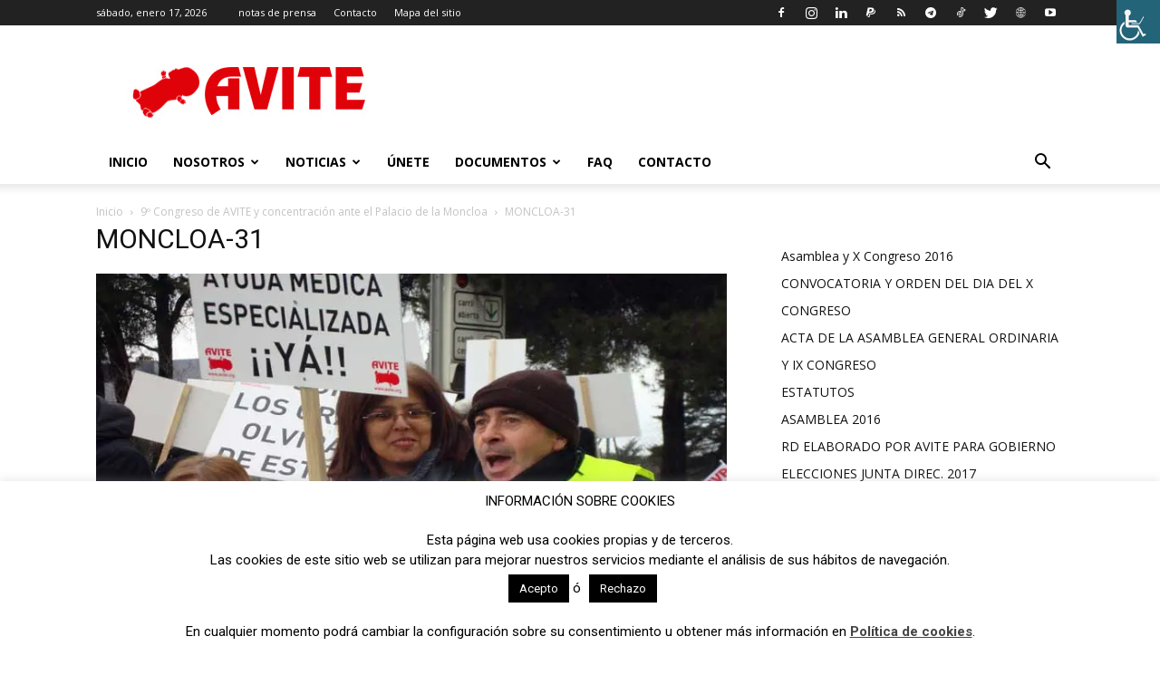

--- FILE ---
content_type: text/html; charset=utf-8
request_url: https://www.google.com/recaptcha/api2/anchor?ar=1&k=6LchMZgUAAAAAPvbUX2RNgoEy2UV5hkCxPhPLg_I&co=aHR0cHM6Ly93d3cuYXZpdGUub3JnOjQ0Mw..&hl=en&v=PoyoqOPhxBO7pBk68S4YbpHZ&size=invisible&anchor-ms=20000&execute-ms=30000&cb=ctant07scgmz
body_size: 48466
content:
<!DOCTYPE HTML><html dir="ltr" lang="en"><head><meta http-equiv="Content-Type" content="text/html; charset=UTF-8">
<meta http-equiv="X-UA-Compatible" content="IE=edge">
<title>reCAPTCHA</title>
<style type="text/css">
/* cyrillic-ext */
@font-face {
  font-family: 'Roboto';
  font-style: normal;
  font-weight: 400;
  font-stretch: 100%;
  src: url(//fonts.gstatic.com/s/roboto/v48/KFO7CnqEu92Fr1ME7kSn66aGLdTylUAMa3GUBHMdazTgWw.woff2) format('woff2');
  unicode-range: U+0460-052F, U+1C80-1C8A, U+20B4, U+2DE0-2DFF, U+A640-A69F, U+FE2E-FE2F;
}
/* cyrillic */
@font-face {
  font-family: 'Roboto';
  font-style: normal;
  font-weight: 400;
  font-stretch: 100%;
  src: url(//fonts.gstatic.com/s/roboto/v48/KFO7CnqEu92Fr1ME7kSn66aGLdTylUAMa3iUBHMdazTgWw.woff2) format('woff2');
  unicode-range: U+0301, U+0400-045F, U+0490-0491, U+04B0-04B1, U+2116;
}
/* greek-ext */
@font-face {
  font-family: 'Roboto';
  font-style: normal;
  font-weight: 400;
  font-stretch: 100%;
  src: url(//fonts.gstatic.com/s/roboto/v48/KFO7CnqEu92Fr1ME7kSn66aGLdTylUAMa3CUBHMdazTgWw.woff2) format('woff2');
  unicode-range: U+1F00-1FFF;
}
/* greek */
@font-face {
  font-family: 'Roboto';
  font-style: normal;
  font-weight: 400;
  font-stretch: 100%;
  src: url(//fonts.gstatic.com/s/roboto/v48/KFO7CnqEu92Fr1ME7kSn66aGLdTylUAMa3-UBHMdazTgWw.woff2) format('woff2');
  unicode-range: U+0370-0377, U+037A-037F, U+0384-038A, U+038C, U+038E-03A1, U+03A3-03FF;
}
/* math */
@font-face {
  font-family: 'Roboto';
  font-style: normal;
  font-weight: 400;
  font-stretch: 100%;
  src: url(//fonts.gstatic.com/s/roboto/v48/KFO7CnqEu92Fr1ME7kSn66aGLdTylUAMawCUBHMdazTgWw.woff2) format('woff2');
  unicode-range: U+0302-0303, U+0305, U+0307-0308, U+0310, U+0312, U+0315, U+031A, U+0326-0327, U+032C, U+032F-0330, U+0332-0333, U+0338, U+033A, U+0346, U+034D, U+0391-03A1, U+03A3-03A9, U+03B1-03C9, U+03D1, U+03D5-03D6, U+03F0-03F1, U+03F4-03F5, U+2016-2017, U+2034-2038, U+203C, U+2040, U+2043, U+2047, U+2050, U+2057, U+205F, U+2070-2071, U+2074-208E, U+2090-209C, U+20D0-20DC, U+20E1, U+20E5-20EF, U+2100-2112, U+2114-2115, U+2117-2121, U+2123-214F, U+2190, U+2192, U+2194-21AE, U+21B0-21E5, U+21F1-21F2, U+21F4-2211, U+2213-2214, U+2216-22FF, U+2308-230B, U+2310, U+2319, U+231C-2321, U+2336-237A, U+237C, U+2395, U+239B-23B7, U+23D0, U+23DC-23E1, U+2474-2475, U+25AF, U+25B3, U+25B7, U+25BD, U+25C1, U+25CA, U+25CC, U+25FB, U+266D-266F, U+27C0-27FF, U+2900-2AFF, U+2B0E-2B11, U+2B30-2B4C, U+2BFE, U+3030, U+FF5B, U+FF5D, U+1D400-1D7FF, U+1EE00-1EEFF;
}
/* symbols */
@font-face {
  font-family: 'Roboto';
  font-style: normal;
  font-weight: 400;
  font-stretch: 100%;
  src: url(//fonts.gstatic.com/s/roboto/v48/KFO7CnqEu92Fr1ME7kSn66aGLdTylUAMaxKUBHMdazTgWw.woff2) format('woff2');
  unicode-range: U+0001-000C, U+000E-001F, U+007F-009F, U+20DD-20E0, U+20E2-20E4, U+2150-218F, U+2190, U+2192, U+2194-2199, U+21AF, U+21E6-21F0, U+21F3, U+2218-2219, U+2299, U+22C4-22C6, U+2300-243F, U+2440-244A, U+2460-24FF, U+25A0-27BF, U+2800-28FF, U+2921-2922, U+2981, U+29BF, U+29EB, U+2B00-2BFF, U+4DC0-4DFF, U+FFF9-FFFB, U+10140-1018E, U+10190-1019C, U+101A0, U+101D0-101FD, U+102E0-102FB, U+10E60-10E7E, U+1D2C0-1D2D3, U+1D2E0-1D37F, U+1F000-1F0FF, U+1F100-1F1AD, U+1F1E6-1F1FF, U+1F30D-1F30F, U+1F315, U+1F31C, U+1F31E, U+1F320-1F32C, U+1F336, U+1F378, U+1F37D, U+1F382, U+1F393-1F39F, U+1F3A7-1F3A8, U+1F3AC-1F3AF, U+1F3C2, U+1F3C4-1F3C6, U+1F3CA-1F3CE, U+1F3D4-1F3E0, U+1F3ED, U+1F3F1-1F3F3, U+1F3F5-1F3F7, U+1F408, U+1F415, U+1F41F, U+1F426, U+1F43F, U+1F441-1F442, U+1F444, U+1F446-1F449, U+1F44C-1F44E, U+1F453, U+1F46A, U+1F47D, U+1F4A3, U+1F4B0, U+1F4B3, U+1F4B9, U+1F4BB, U+1F4BF, U+1F4C8-1F4CB, U+1F4D6, U+1F4DA, U+1F4DF, U+1F4E3-1F4E6, U+1F4EA-1F4ED, U+1F4F7, U+1F4F9-1F4FB, U+1F4FD-1F4FE, U+1F503, U+1F507-1F50B, U+1F50D, U+1F512-1F513, U+1F53E-1F54A, U+1F54F-1F5FA, U+1F610, U+1F650-1F67F, U+1F687, U+1F68D, U+1F691, U+1F694, U+1F698, U+1F6AD, U+1F6B2, U+1F6B9-1F6BA, U+1F6BC, U+1F6C6-1F6CF, U+1F6D3-1F6D7, U+1F6E0-1F6EA, U+1F6F0-1F6F3, U+1F6F7-1F6FC, U+1F700-1F7FF, U+1F800-1F80B, U+1F810-1F847, U+1F850-1F859, U+1F860-1F887, U+1F890-1F8AD, U+1F8B0-1F8BB, U+1F8C0-1F8C1, U+1F900-1F90B, U+1F93B, U+1F946, U+1F984, U+1F996, U+1F9E9, U+1FA00-1FA6F, U+1FA70-1FA7C, U+1FA80-1FA89, U+1FA8F-1FAC6, U+1FACE-1FADC, U+1FADF-1FAE9, U+1FAF0-1FAF8, U+1FB00-1FBFF;
}
/* vietnamese */
@font-face {
  font-family: 'Roboto';
  font-style: normal;
  font-weight: 400;
  font-stretch: 100%;
  src: url(//fonts.gstatic.com/s/roboto/v48/KFO7CnqEu92Fr1ME7kSn66aGLdTylUAMa3OUBHMdazTgWw.woff2) format('woff2');
  unicode-range: U+0102-0103, U+0110-0111, U+0128-0129, U+0168-0169, U+01A0-01A1, U+01AF-01B0, U+0300-0301, U+0303-0304, U+0308-0309, U+0323, U+0329, U+1EA0-1EF9, U+20AB;
}
/* latin-ext */
@font-face {
  font-family: 'Roboto';
  font-style: normal;
  font-weight: 400;
  font-stretch: 100%;
  src: url(//fonts.gstatic.com/s/roboto/v48/KFO7CnqEu92Fr1ME7kSn66aGLdTylUAMa3KUBHMdazTgWw.woff2) format('woff2');
  unicode-range: U+0100-02BA, U+02BD-02C5, U+02C7-02CC, U+02CE-02D7, U+02DD-02FF, U+0304, U+0308, U+0329, U+1D00-1DBF, U+1E00-1E9F, U+1EF2-1EFF, U+2020, U+20A0-20AB, U+20AD-20C0, U+2113, U+2C60-2C7F, U+A720-A7FF;
}
/* latin */
@font-face {
  font-family: 'Roboto';
  font-style: normal;
  font-weight: 400;
  font-stretch: 100%;
  src: url(//fonts.gstatic.com/s/roboto/v48/KFO7CnqEu92Fr1ME7kSn66aGLdTylUAMa3yUBHMdazQ.woff2) format('woff2');
  unicode-range: U+0000-00FF, U+0131, U+0152-0153, U+02BB-02BC, U+02C6, U+02DA, U+02DC, U+0304, U+0308, U+0329, U+2000-206F, U+20AC, U+2122, U+2191, U+2193, U+2212, U+2215, U+FEFF, U+FFFD;
}
/* cyrillic-ext */
@font-face {
  font-family: 'Roboto';
  font-style: normal;
  font-weight: 500;
  font-stretch: 100%;
  src: url(//fonts.gstatic.com/s/roboto/v48/KFO7CnqEu92Fr1ME7kSn66aGLdTylUAMa3GUBHMdazTgWw.woff2) format('woff2');
  unicode-range: U+0460-052F, U+1C80-1C8A, U+20B4, U+2DE0-2DFF, U+A640-A69F, U+FE2E-FE2F;
}
/* cyrillic */
@font-face {
  font-family: 'Roboto';
  font-style: normal;
  font-weight: 500;
  font-stretch: 100%;
  src: url(//fonts.gstatic.com/s/roboto/v48/KFO7CnqEu92Fr1ME7kSn66aGLdTylUAMa3iUBHMdazTgWw.woff2) format('woff2');
  unicode-range: U+0301, U+0400-045F, U+0490-0491, U+04B0-04B1, U+2116;
}
/* greek-ext */
@font-face {
  font-family: 'Roboto';
  font-style: normal;
  font-weight: 500;
  font-stretch: 100%;
  src: url(//fonts.gstatic.com/s/roboto/v48/KFO7CnqEu92Fr1ME7kSn66aGLdTylUAMa3CUBHMdazTgWw.woff2) format('woff2');
  unicode-range: U+1F00-1FFF;
}
/* greek */
@font-face {
  font-family: 'Roboto';
  font-style: normal;
  font-weight: 500;
  font-stretch: 100%;
  src: url(//fonts.gstatic.com/s/roboto/v48/KFO7CnqEu92Fr1ME7kSn66aGLdTylUAMa3-UBHMdazTgWw.woff2) format('woff2');
  unicode-range: U+0370-0377, U+037A-037F, U+0384-038A, U+038C, U+038E-03A1, U+03A3-03FF;
}
/* math */
@font-face {
  font-family: 'Roboto';
  font-style: normal;
  font-weight: 500;
  font-stretch: 100%;
  src: url(//fonts.gstatic.com/s/roboto/v48/KFO7CnqEu92Fr1ME7kSn66aGLdTylUAMawCUBHMdazTgWw.woff2) format('woff2');
  unicode-range: U+0302-0303, U+0305, U+0307-0308, U+0310, U+0312, U+0315, U+031A, U+0326-0327, U+032C, U+032F-0330, U+0332-0333, U+0338, U+033A, U+0346, U+034D, U+0391-03A1, U+03A3-03A9, U+03B1-03C9, U+03D1, U+03D5-03D6, U+03F0-03F1, U+03F4-03F5, U+2016-2017, U+2034-2038, U+203C, U+2040, U+2043, U+2047, U+2050, U+2057, U+205F, U+2070-2071, U+2074-208E, U+2090-209C, U+20D0-20DC, U+20E1, U+20E5-20EF, U+2100-2112, U+2114-2115, U+2117-2121, U+2123-214F, U+2190, U+2192, U+2194-21AE, U+21B0-21E5, U+21F1-21F2, U+21F4-2211, U+2213-2214, U+2216-22FF, U+2308-230B, U+2310, U+2319, U+231C-2321, U+2336-237A, U+237C, U+2395, U+239B-23B7, U+23D0, U+23DC-23E1, U+2474-2475, U+25AF, U+25B3, U+25B7, U+25BD, U+25C1, U+25CA, U+25CC, U+25FB, U+266D-266F, U+27C0-27FF, U+2900-2AFF, U+2B0E-2B11, U+2B30-2B4C, U+2BFE, U+3030, U+FF5B, U+FF5D, U+1D400-1D7FF, U+1EE00-1EEFF;
}
/* symbols */
@font-face {
  font-family: 'Roboto';
  font-style: normal;
  font-weight: 500;
  font-stretch: 100%;
  src: url(//fonts.gstatic.com/s/roboto/v48/KFO7CnqEu92Fr1ME7kSn66aGLdTylUAMaxKUBHMdazTgWw.woff2) format('woff2');
  unicode-range: U+0001-000C, U+000E-001F, U+007F-009F, U+20DD-20E0, U+20E2-20E4, U+2150-218F, U+2190, U+2192, U+2194-2199, U+21AF, U+21E6-21F0, U+21F3, U+2218-2219, U+2299, U+22C4-22C6, U+2300-243F, U+2440-244A, U+2460-24FF, U+25A0-27BF, U+2800-28FF, U+2921-2922, U+2981, U+29BF, U+29EB, U+2B00-2BFF, U+4DC0-4DFF, U+FFF9-FFFB, U+10140-1018E, U+10190-1019C, U+101A0, U+101D0-101FD, U+102E0-102FB, U+10E60-10E7E, U+1D2C0-1D2D3, U+1D2E0-1D37F, U+1F000-1F0FF, U+1F100-1F1AD, U+1F1E6-1F1FF, U+1F30D-1F30F, U+1F315, U+1F31C, U+1F31E, U+1F320-1F32C, U+1F336, U+1F378, U+1F37D, U+1F382, U+1F393-1F39F, U+1F3A7-1F3A8, U+1F3AC-1F3AF, U+1F3C2, U+1F3C4-1F3C6, U+1F3CA-1F3CE, U+1F3D4-1F3E0, U+1F3ED, U+1F3F1-1F3F3, U+1F3F5-1F3F7, U+1F408, U+1F415, U+1F41F, U+1F426, U+1F43F, U+1F441-1F442, U+1F444, U+1F446-1F449, U+1F44C-1F44E, U+1F453, U+1F46A, U+1F47D, U+1F4A3, U+1F4B0, U+1F4B3, U+1F4B9, U+1F4BB, U+1F4BF, U+1F4C8-1F4CB, U+1F4D6, U+1F4DA, U+1F4DF, U+1F4E3-1F4E6, U+1F4EA-1F4ED, U+1F4F7, U+1F4F9-1F4FB, U+1F4FD-1F4FE, U+1F503, U+1F507-1F50B, U+1F50D, U+1F512-1F513, U+1F53E-1F54A, U+1F54F-1F5FA, U+1F610, U+1F650-1F67F, U+1F687, U+1F68D, U+1F691, U+1F694, U+1F698, U+1F6AD, U+1F6B2, U+1F6B9-1F6BA, U+1F6BC, U+1F6C6-1F6CF, U+1F6D3-1F6D7, U+1F6E0-1F6EA, U+1F6F0-1F6F3, U+1F6F7-1F6FC, U+1F700-1F7FF, U+1F800-1F80B, U+1F810-1F847, U+1F850-1F859, U+1F860-1F887, U+1F890-1F8AD, U+1F8B0-1F8BB, U+1F8C0-1F8C1, U+1F900-1F90B, U+1F93B, U+1F946, U+1F984, U+1F996, U+1F9E9, U+1FA00-1FA6F, U+1FA70-1FA7C, U+1FA80-1FA89, U+1FA8F-1FAC6, U+1FACE-1FADC, U+1FADF-1FAE9, U+1FAF0-1FAF8, U+1FB00-1FBFF;
}
/* vietnamese */
@font-face {
  font-family: 'Roboto';
  font-style: normal;
  font-weight: 500;
  font-stretch: 100%;
  src: url(//fonts.gstatic.com/s/roboto/v48/KFO7CnqEu92Fr1ME7kSn66aGLdTylUAMa3OUBHMdazTgWw.woff2) format('woff2');
  unicode-range: U+0102-0103, U+0110-0111, U+0128-0129, U+0168-0169, U+01A0-01A1, U+01AF-01B0, U+0300-0301, U+0303-0304, U+0308-0309, U+0323, U+0329, U+1EA0-1EF9, U+20AB;
}
/* latin-ext */
@font-face {
  font-family: 'Roboto';
  font-style: normal;
  font-weight: 500;
  font-stretch: 100%;
  src: url(//fonts.gstatic.com/s/roboto/v48/KFO7CnqEu92Fr1ME7kSn66aGLdTylUAMa3KUBHMdazTgWw.woff2) format('woff2');
  unicode-range: U+0100-02BA, U+02BD-02C5, U+02C7-02CC, U+02CE-02D7, U+02DD-02FF, U+0304, U+0308, U+0329, U+1D00-1DBF, U+1E00-1E9F, U+1EF2-1EFF, U+2020, U+20A0-20AB, U+20AD-20C0, U+2113, U+2C60-2C7F, U+A720-A7FF;
}
/* latin */
@font-face {
  font-family: 'Roboto';
  font-style: normal;
  font-weight: 500;
  font-stretch: 100%;
  src: url(//fonts.gstatic.com/s/roboto/v48/KFO7CnqEu92Fr1ME7kSn66aGLdTylUAMa3yUBHMdazQ.woff2) format('woff2');
  unicode-range: U+0000-00FF, U+0131, U+0152-0153, U+02BB-02BC, U+02C6, U+02DA, U+02DC, U+0304, U+0308, U+0329, U+2000-206F, U+20AC, U+2122, U+2191, U+2193, U+2212, U+2215, U+FEFF, U+FFFD;
}
/* cyrillic-ext */
@font-face {
  font-family: 'Roboto';
  font-style: normal;
  font-weight: 900;
  font-stretch: 100%;
  src: url(//fonts.gstatic.com/s/roboto/v48/KFO7CnqEu92Fr1ME7kSn66aGLdTylUAMa3GUBHMdazTgWw.woff2) format('woff2');
  unicode-range: U+0460-052F, U+1C80-1C8A, U+20B4, U+2DE0-2DFF, U+A640-A69F, U+FE2E-FE2F;
}
/* cyrillic */
@font-face {
  font-family: 'Roboto';
  font-style: normal;
  font-weight: 900;
  font-stretch: 100%;
  src: url(//fonts.gstatic.com/s/roboto/v48/KFO7CnqEu92Fr1ME7kSn66aGLdTylUAMa3iUBHMdazTgWw.woff2) format('woff2');
  unicode-range: U+0301, U+0400-045F, U+0490-0491, U+04B0-04B1, U+2116;
}
/* greek-ext */
@font-face {
  font-family: 'Roboto';
  font-style: normal;
  font-weight: 900;
  font-stretch: 100%;
  src: url(//fonts.gstatic.com/s/roboto/v48/KFO7CnqEu92Fr1ME7kSn66aGLdTylUAMa3CUBHMdazTgWw.woff2) format('woff2');
  unicode-range: U+1F00-1FFF;
}
/* greek */
@font-face {
  font-family: 'Roboto';
  font-style: normal;
  font-weight: 900;
  font-stretch: 100%;
  src: url(//fonts.gstatic.com/s/roboto/v48/KFO7CnqEu92Fr1ME7kSn66aGLdTylUAMa3-UBHMdazTgWw.woff2) format('woff2');
  unicode-range: U+0370-0377, U+037A-037F, U+0384-038A, U+038C, U+038E-03A1, U+03A3-03FF;
}
/* math */
@font-face {
  font-family: 'Roboto';
  font-style: normal;
  font-weight: 900;
  font-stretch: 100%;
  src: url(//fonts.gstatic.com/s/roboto/v48/KFO7CnqEu92Fr1ME7kSn66aGLdTylUAMawCUBHMdazTgWw.woff2) format('woff2');
  unicode-range: U+0302-0303, U+0305, U+0307-0308, U+0310, U+0312, U+0315, U+031A, U+0326-0327, U+032C, U+032F-0330, U+0332-0333, U+0338, U+033A, U+0346, U+034D, U+0391-03A1, U+03A3-03A9, U+03B1-03C9, U+03D1, U+03D5-03D6, U+03F0-03F1, U+03F4-03F5, U+2016-2017, U+2034-2038, U+203C, U+2040, U+2043, U+2047, U+2050, U+2057, U+205F, U+2070-2071, U+2074-208E, U+2090-209C, U+20D0-20DC, U+20E1, U+20E5-20EF, U+2100-2112, U+2114-2115, U+2117-2121, U+2123-214F, U+2190, U+2192, U+2194-21AE, U+21B0-21E5, U+21F1-21F2, U+21F4-2211, U+2213-2214, U+2216-22FF, U+2308-230B, U+2310, U+2319, U+231C-2321, U+2336-237A, U+237C, U+2395, U+239B-23B7, U+23D0, U+23DC-23E1, U+2474-2475, U+25AF, U+25B3, U+25B7, U+25BD, U+25C1, U+25CA, U+25CC, U+25FB, U+266D-266F, U+27C0-27FF, U+2900-2AFF, U+2B0E-2B11, U+2B30-2B4C, U+2BFE, U+3030, U+FF5B, U+FF5D, U+1D400-1D7FF, U+1EE00-1EEFF;
}
/* symbols */
@font-face {
  font-family: 'Roboto';
  font-style: normal;
  font-weight: 900;
  font-stretch: 100%;
  src: url(//fonts.gstatic.com/s/roboto/v48/KFO7CnqEu92Fr1ME7kSn66aGLdTylUAMaxKUBHMdazTgWw.woff2) format('woff2');
  unicode-range: U+0001-000C, U+000E-001F, U+007F-009F, U+20DD-20E0, U+20E2-20E4, U+2150-218F, U+2190, U+2192, U+2194-2199, U+21AF, U+21E6-21F0, U+21F3, U+2218-2219, U+2299, U+22C4-22C6, U+2300-243F, U+2440-244A, U+2460-24FF, U+25A0-27BF, U+2800-28FF, U+2921-2922, U+2981, U+29BF, U+29EB, U+2B00-2BFF, U+4DC0-4DFF, U+FFF9-FFFB, U+10140-1018E, U+10190-1019C, U+101A0, U+101D0-101FD, U+102E0-102FB, U+10E60-10E7E, U+1D2C0-1D2D3, U+1D2E0-1D37F, U+1F000-1F0FF, U+1F100-1F1AD, U+1F1E6-1F1FF, U+1F30D-1F30F, U+1F315, U+1F31C, U+1F31E, U+1F320-1F32C, U+1F336, U+1F378, U+1F37D, U+1F382, U+1F393-1F39F, U+1F3A7-1F3A8, U+1F3AC-1F3AF, U+1F3C2, U+1F3C4-1F3C6, U+1F3CA-1F3CE, U+1F3D4-1F3E0, U+1F3ED, U+1F3F1-1F3F3, U+1F3F5-1F3F7, U+1F408, U+1F415, U+1F41F, U+1F426, U+1F43F, U+1F441-1F442, U+1F444, U+1F446-1F449, U+1F44C-1F44E, U+1F453, U+1F46A, U+1F47D, U+1F4A3, U+1F4B0, U+1F4B3, U+1F4B9, U+1F4BB, U+1F4BF, U+1F4C8-1F4CB, U+1F4D6, U+1F4DA, U+1F4DF, U+1F4E3-1F4E6, U+1F4EA-1F4ED, U+1F4F7, U+1F4F9-1F4FB, U+1F4FD-1F4FE, U+1F503, U+1F507-1F50B, U+1F50D, U+1F512-1F513, U+1F53E-1F54A, U+1F54F-1F5FA, U+1F610, U+1F650-1F67F, U+1F687, U+1F68D, U+1F691, U+1F694, U+1F698, U+1F6AD, U+1F6B2, U+1F6B9-1F6BA, U+1F6BC, U+1F6C6-1F6CF, U+1F6D3-1F6D7, U+1F6E0-1F6EA, U+1F6F0-1F6F3, U+1F6F7-1F6FC, U+1F700-1F7FF, U+1F800-1F80B, U+1F810-1F847, U+1F850-1F859, U+1F860-1F887, U+1F890-1F8AD, U+1F8B0-1F8BB, U+1F8C0-1F8C1, U+1F900-1F90B, U+1F93B, U+1F946, U+1F984, U+1F996, U+1F9E9, U+1FA00-1FA6F, U+1FA70-1FA7C, U+1FA80-1FA89, U+1FA8F-1FAC6, U+1FACE-1FADC, U+1FADF-1FAE9, U+1FAF0-1FAF8, U+1FB00-1FBFF;
}
/* vietnamese */
@font-face {
  font-family: 'Roboto';
  font-style: normal;
  font-weight: 900;
  font-stretch: 100%;
  src: url(//fonts.gstatic.com/s/roboto/v48/KFO7CnqEu92Fr1ME7kSn66aGLdTylUAMa3OUBHMdazTgWw.woff2) format('woff2');
  unicode-range: U+0102-0103, U+0110-0111, U+0128-0129, U+0168-0169, U+01A0-01A1, U+01AF-01B0, U+0300-0301, U+0303-0304, U+0308-0309, U+0323, U+0329, U+1EA0-1EF9, U+20AB;
}
/* latin-ext */
@font-face {
  font-family: 'Roboto';
  font-style: normal;
  font-weight: 900;
  font-stretch: 100%;
  src: url(//fonts.gstatic.com/s/roboto/v48/KFO7CnqEu92Fr1ME7kSn66aGLdTylUAMa3KUBHMdazTgWw.woff2) format('woff2');
  unicode-range: U+0100-02BA, U+02BD-02C5, U+02C7-02CC, U+02CE-02D7, U+02DD-02FF, U+0304, U+0308, U+0329, U+1D00-1DBF, U+1E00-1E9F, U+1EF2-1EFF, U+2020, U+20A0-20AB, U+20AD-20C0, U+2113, U+2C60-2C7F, U+A720-A7FF;
}
/* latin */
@font-face {
  font-family: 'Roboto';
  font-style: normal;
  font-weight: 900;
  font-stretch: 100%;
  src: url(//fonts.gstatic.com/s/roboto/v48/KFO7CnqEu92Fr1ME7kSn66aGLdTylUAMa3yUBHMdazQ.woff2) format('woff2');
  unicode-range: U+0000-00FF, U+0131, U+0152-0153, U+02BB-02BC, U+02C6, U+02DA, U+02DC, U+0304, U+0308, U+0329, U+2000-206F, U+20AC, U+2122, U+2191, U+2193, U+2212, U+2215, U+FEFF, U+FFFD;
}

</style>
<link rel="stylesheet" type="text/css" href="https://www.gstatic.com/recaptcha/releases/PoyoqOPhxBO7pBk68S4YbpHZ/styles__ltr.css">
<script nonce="ERmus50KB0TyGXuEUlIHRg" type="text/javascript">window['__recaptcha_api'] = 'https://www.google.com/recaptcha/api2/';</script>
<script type="text/javascript" src="https://www.gstatic.com/recaptcha/releases/PoyoqOPhxBO7pBk68S4YbpHZ/recaptcha__en.js" nonce="ERmus50KB0TyGXuEUlIHRg">
      
    </script></head>
<body><div id="rc-anchor-alert" class="rc-anchor-alert"></div>
<input type="hidden" id="recaptcha-token" value="[base64]">
<script type="text/javascript" nonce="ERmus50KB0TyGXuEUlIHRg">
      recaptcha.anchor.Main.init("[\x22ainput\x22,[\x22bgdata\x22,\x22\x22,\[base64]/[base64]/[base64]/KE4oMTI0LHYsdi5HKSxMWihsLHYpKTpOKDEyNCx2LGwpLFYpLHYpLFQpKSxGKDE3MSx2KX0scjc9ZnVuY3Rpb24obCl7cmV0dXJuIGx9LEM9ZnVuY3Rpb24obCxWLHYpe04odixsLFYpLFZbYWtdPTI3OTZ9LG49ZnVuY3Rpb24obCxWKXtWLlg9KChWLlg/[base64]/[base64]/[base64]/[base64]/[base64]/[base64]/[base64]/[base64]/[base64]/[base64]/[base64]\\u003d\x22,\[base64]\\u003d\x22,\x22w7svw4BVDcOuGirDu1HDhMOmw7klw50Vw68Sw4ofSwZFA8K8IsKbwpUKIF7DpxTDo8OVQ3c1EsK+F1xmw4sRw6vDicOqw77CucK0BMKDZMOKX33DrcK2J8KWw6LCncOSD8OPwqXCl2vDk2/DrSDDkCo5AcKiB8O1dAfDgcKLKGYbw4zCnz7Cjmk1wq/DvMKcw4Iwwq3CuMOBA8KKNMKWKMOGwrMVAT7CqX1HYg7CnMOGahESL8KDwosxwqMlQcOfw4pXw71swpJTVcOfK8K8w7NbRTZuw6h9woHCucOVS8OjZT7CnsOUw5ddw4XDjcKPVcOtw5PDq8Odwo4+w77CocO/BEXDm1YzwqPDusO9Z2JaScOYC2jDi8Kewqhxw4HDjMOTwp0WwqTDtElSw7Fgwoc/[base64]/w5gCEsOFw5d4wr3CjHdKwpHDqlU4OcOUbsOdd8OaWlfCkX/DpytTwr/DuR/Ctl8yFWjDq8K2OcO6YS/DrEBqKcKVwptGMgnCkBZLw5p9w6DCncO5wqx5XWzCvSXCvSgBw63Dkj0Ywq/[base64]/Dv8KiwphqwpsDwrjCoh3Cq8ORVsKYwrloexoWFsO8wo8jw5jCpMO1wrZ0AsK/[base64]/w44mAgrDusOJwpvCkMOXNcOkXMOXR8Ouw6bDpmLDjgLDtMOxDMKIGTjCsm17NsO+wqgVJsOSwpMvE8Osw4J7wqVXL8OuwrXDpcKtfwEBw4LDl8KZAz/DsUrCpcOTPAPDqBlkAE5Uw4nCnW3DriXCpx83V3nDmRvCsnlgeBk8w6zDhMO0RUzDiBpzLj5ETcOOwpXCsEp7w5UDw6Qsw4AmwprCjsKaAhTDocKpwqMCw4zDhGUyw5FpS0wERWPCpWnCt0Bnw60LcMOrLiAGw4DCt8OxwqPDrDsxXcOvw5xqUXQfwpDCjMKGwp/DssOow77Cp8OUw7PDlcOCWEd+wrfCtTcnKQvDlMORNsOVw6/DocKtw45gw7LCjsKKwqPCn8KRCE/CgilbwozCslLCo2jDsMOew5Q4acKJf8KzJEzCqg5Pw4jCvsO6wqF6w5PDpcKmwqjDhmcoB8OlwpDCssK0w7NPVcOWbUXCr8OKEz/DvcK4WsKQYnRgcXxGwowWY0YBZMOpQsKdwqXCnsKpw7VWVsK/RMOjNixRd8KEwpbCpwbDtHnCsyrCpXxiRcKCcMOOwoVfw64mwrM3OSnChsO9fAjDhMKhf8Kuw5xUw6ljH8Krw7LCvsOJwqzDuQ/Dk8K/w4/Cv8KyQmLCtnFrUcOOwpTDgcKMwp9wASc5Pi/CsCZ/wpbClkIkw5vCu8Ouw6PCnMOFwq3Dh3nDgcOCw6LDuW/CtQPCrMOSKR91w79jS3PCqcOhw4nCklrDhEDDssOkPwlIwqgnw593bB4ObC8JLjdZLsO3EsO2C8K+wpHCoi/CncKIw7xfYgZFJVvCsikjw7vDscOLw4PCtntfw5fDtSJSw4/CnkRSw5s8ZsKuw7VoIsKaw7ktTQZKw5jDpkxeB2UNWcKKw6ZuUQswHsOCVjrDs8O3DHPCj8KhBsOdCFbDmsKow4F9RsOEw4x3w5nDpXpdwr3CnDzDuRzCm8KKw6jDlyB+JMKBw4YgXzPCscKcMTcTw60YLcORbxZGdMOWwqhHeMKFw6zDrl/Ci8KgwqoXw49TC8Olw6QjWVg+cD9Rw6YtVTHDvkYDw67DuMKBfnIPR8KXP8KMPyR3wo7CjXx1bhdHIsKnwpzDmisHwoBTw5FjN2rDhnrCosKxCMKMwqLDhMOhwqHDk8OtJj/Cn8KTdRjCqMODwo9ywqbDvsKzwrh+ZMOQwq9lwp8RwqvDi1Epw4hoaMOSwqogFMO6w5PCjcO1w4kxwovDtsOHcsKLw61uwo/Cgy0dE8OTw6Ymw4PCg1/CtUvDgBs4wq9ZR2bCtF/Djz48wpfDrMOvNSFSw75gKG/CpMODw6/CsSTDiyjDjyLCtsOGwoFBw5IDw5XCllrCn8KOZsKhw5c4dlNlw4UtwpJ7fXNfTMKsw4p4wqLDjBIVwrXCjVvCtgzCiX5jwqbChMK0w5vCuSUEwqZaw7VhEsOLwovCncO8wrHCm8KaXmgqwpjDrcKXXTnDqMOhw6cww4zDjcKyw7RlRmLDl8KJEC/CqMKiwqFSTzppw7NwBsOxw7DCl8OyMQc6wowBaMOawox9AXhTw7Z4NFLDkMKgIS3DtHUnN8OOw6nCs8Olw7XCu8OKw4F+w7/[base64]/w5bDvAQOw5Uwwr0Kw6PCiRAnNMOJwpHDjVcYw4TCglvCi8KKF3TChMOaNkIhWFcJJ8KAwrrDq13Ch8ODw7vDh1XDu8OGYSvDoi5CwpVgw7ZwwqfCkMKPwqYnG8KFGSrCkivCvBXCmAHDgW0ew6nDrMKiBgE7w6sXQsOwwqMke8O/XmZjbMOfEMKGdcOSwpvDmULCh1YxV8KtJUvCgcKIwpjDsDVbwrVkCcO3PcOYw4zCnx9pwpDDj0hdw4jCisKtwqDDnMOHwrDCg3LDrylBwo3CjA/CosK+J0ccw7XDqMK+CEPCn8K5w7UZWETDgXbClMOkwrPDkTMxwrLCuDLCrsOtw7Yow4cYw7zCiyVdA8K1w4nCjEN4OcKccsK3CU3DnMKCUW/Ch8Kjw4Udwr8iBT7Cr8OnwpUBR8K/wqE9RcO8SsO1bsOnGyxQw7MKwoNiw7HDkGTDjz3Cl8OtwrbDtsKTGsKKw6XCuDDDqsOrfsOFXm0JEj40ZsKcwp/CrD4Jw5nCqEzCqQXCqBtuwp/[base64]/w5zCh3RkUcOjB8KCZ8OFBsODGVnCo8K5wqUGbxbCl33DqMOOw5bCpTYNwqIPwozDuR/CpXQCw6fDucKcw4TCh0hVw7VBDMK1McOOwrpVecK6CW8Ow77CqgTCkMKkwoopLcKiOxw7wpB0w6AwHXjDnDwbw7QTwpdQw4vCj1HCoTVsw4bDiCEKFXPCrTFLw7LCn0/DqnXDpsK4R3cmwpDCjQbDlArDocKow67Cl8KWw651wppdHxnDjGJ+w7DCucKsDMKuwp7CkMKhwr8FAMOZGMK/[base64]/DmxHDkmtMw61ewpATwqHClCF1wpPCgAkMB8KfwrZ1wpTCqsKGw4kzwo8AOMKsWxXDj2BPD8K4BxUfwqrCp8OPYsO+MVFrw51GZ8KeAMOJw64vw5zCkMOaXwkTw6t8woHCmwzCl8OWXcOLOT/DicOVwoV8w6UxwqvDtHTDnA5Ww4kZbArDkiUSMMOkwrPCu3g+w6nCjsOxa24Ow7HCn8OQw4HDuMOEYVh0wp0RwqDChQY8QjfDrgHDvsOkwrLCqBR/c8KBIcOiwpzDlFPCmlPCvsOoClICw5VMJXfDicOlUsOnw7zDh3/DpcKgw44YHH1GwpzDnsO+w6wMwobDjFvDljnDkW4Rw6vDtcK6w5TCl8K+w4TCoXMuw4UdO8KeOjPDogjDihVYwoZ1AyY+EsKuw4p6HHlDeVzCmF7Dn8KuKsKMXDrCoiJswo9Kw7LCrX5Mw4QwYBfCg8KQwpR2w7zDvcK6Y10two/DrcKCw5BnK8O5w696w7XDjsOpwpw7w7F/w5rCoMOxfRrDvBjCq8OObUIUwr1jKnfDvsKKBcKfw6VDw497w7/DmcKww69qwozDuMOZw4fDkRBLZ1fCksKfwqbDqUo+w55cwpHCrHFpwpvCv3DDpMKZw6JTw7fDq8Okwr0tI8KZCcO5w5PDv8KzwqM2ZUQVwotDw7nCrH/CqgcLQh8ZNGnCksKCWcKhwoFRKMOSScK0TjJiV8ORAjYPwpRDw7E+a8OqTMOywp7DuFnCvV1ZAcKWwr/ClxYSecO7BMKtSyQyw73Di8KGNknDs8KXw709XyrCmMKaw5BjaMKINiDDqlhLwqxzwqDDjcOHfsO2wqLCosKHwrzCsmp7w53CkMKzNQfDisOOwp1SK8KYUhc/OsKccsOcw67DmGgnF8OYTsOJwp7CnF/CtsKPesOvGF7CjMOgBcOGw5UlWXsec8K1ZMOAw57CqMOwwqhPVsKDT8Oow55yw7HDgcKePkzDqhM+wrtkCWtSw7vDlz/CtMO2YVs3wr0ODFDDlsOxwqbCpsO6wqbCgsK/wozDijI0wpLCqW/DrMO3wq1FZCXCgcKZwobDvsKfwpR9wqXDkwwmaG7DrAXChHN9Z3rDqilFwq/[base64]/w7wNEBTDucOpw48rwqdiw47CnBRPw7k2wrvDu2wuwpB2Gn/[base64]/ZMKIwpEVFEXDmyFfwpPCm3dSw5hywoLDvsKnfMObw6HCvsK6BE7CisO8DMKPwrV5w7bDvsKEDW/DmmIdwpjDkEoHQ8K0Sl1rw5PClcO4w5TDmcKoAlbCtT04DsK5DsKtNMKGw4J7HSzDscOJw7bDg8ONwoDCs8Klw64AVsKMwqDDhsOoWgvCvMKtVcKNw7Z3wrvCssKCwqZbacOrX8KJwq0OwrrCjMKkanTDnsKww7bDuX1Qw5Q9f8Oww6dpf3fDkMK0RkxHw6zCuXN/[base64]/[base64]/DuX7CjcOPwr/CvcK0wrDDjMK6XHFEwpd6SStOR8OnZy3DhcOGTcOqYsKzw6PDrk7DrB12wrZ6w4NkwoDDkWNOMsOQwrXCj3cdw75VPMKlwq/[base64]/DocKrVcOQwoTDo8Kcw4jDtXRrw5QNw7AxLVA7ISEDwrfClk3CkkbDmRTDrmDCsnzDkAvCrsO1w7IJcm3Cm0s+AMKnwpoIwrzDmsK/wqMMw4gUOMOJbsKnwpJ8KcKcwpfCksKxw6BBw55rw7cmw4dqGsOswoRBECrDsWAyw4vCtgHChMOxwqkFFVjDvydBwrx8woAQOsOJccOiwq89w5J7w5lvwq1JVGfDrBHCpS/Cu3Mhw5TDkcKMHsO6w7nCmcOMwqXDksOMw5/DjsKqw6LDmcO+P1djZE5cwoDCni1rbsOcJMOLBMKmwrIWwovDiCRFwo8Cw51ywpViSVgxw5oiAG11MMKAJ8K+Emk0w5nDhsOdw5zDhhIZWMOefBnDs8OBLcKRA3bCqMOYw5kJZcOyZcKWw5AQMsOoScK7w4saw7FZw63Dm8K5wr3DiC/Du8Kuw4N5J8K2OMKYQsKSUDrDiMOZTVZvfhIbw61DwrHDl8OewoMBw4zCvzotw5LCmcO9wonDlcO6wp7CmcKiEcKAE8KqZz8hXsOxGsKYEsKMw5Y3wrBRZw0Na8K6w7g9KsOow4rCu8O4w7sbJjnDpcKWCMOPw7LCrWHDijUgwqkWwoJkwp85I8O8QsKnw7Q8W3LDqG/DuWvCmsOgcBhhUhQkw4XDsAdCCMKawoJww6cGwp3DvhrDrcOUD8KDQ8KjCcO1wqcCwrYPU3U4ahl9w5sWwqM6wrk1N0LDscKvYMOFw4Vdwo/Cn8K0w4PCrjJWwp7DmcKOJcKLwpLDp8KTLXTCiXzDicK6wpnDnsKeY8OZMTvCqMOnwqLDlBrCh8OfHRXDr8KRcVllw6Qxw6rDglPDtmrDs8Khw5cfH2TDmXnDiMKIPMOwVsOLT8O5TT3DhH8ywp9iecKGME1/[base64]/bEPDiMOEWsKPwrRIem3CoMKWNT8VwqAOBzZHMWkIworCp8OmwpsgwqTCg8OERsOmBcKuNDbDmsK/P8OzIMOmw4tNaSbCq8OjGcOXPcKtwrZkGgxVwoPDmXw0JMOywqvDp8KLwohpw4bCkC1FLj5PNcKXIsKew780wpB0QsKLT1R+wqnCgnTDpF/CvsK4w4/CucKtwoElw7RdC8Olw67CjsKrf0XCkjMMwoPDqVN5w6dsDcKpUMKccTc8wrVrd8OnwrDCs8KDOsO/JcK9wrBEbXTCk8KQOMKeUcKrISkvwoRcw5Z5S8O9worCgsOjwrlYEMK6ZCgnw68Kw5fCoCXDr8KAwpg4w6DDssKxFsKUOcK4VwFowoxdACjDtcK/X3thw4nDpcKAVsO2fwvCqUXDvmArX8KAdsOLd8OuB8O5VMOtFcKKw7TDkSDDhkTChcORJ2/[base64]/DlSTDk2g2wpTCs33DtMKxbMKBwoMqwqPDo8Kyw6kxwrzClMKUw6pyw65twqDDqsOWw63CpxzDoEnCjcOCaWPCscK+KcOqwqPCmnzDjsOWw4BtLMKAw7MWJcO/WcKdwo0uAcKGw6PDvcOcWjnCqlPDnkI+wokxSFlKKxnDu1PCt8OxIwsfw4kewrF/w6zCocKYw6sZGsKow5NrwqY3wrfCojfDi3PCtcKQw5HDv0jCnMOmw47CvzHCusK1VsKkHyPCmhLCoUfDs8OAAElFwrPDkcOWw61kdCJYwqvDm1bDhcKhVWbCvsOFw77Do8OHwq7CusO0w6g0w7rDuRjCqC/CsAPCrsKOF0zCksKVBcO2E8O1FFZbw4PCklzDlTwPw4bCrsOzwppRbMKTICtSCcKzw4cDwqLCmMOSOcOTcQ0lwqLDtGLDu182M2fDq8OFwp5qw5lrwr/CjlXCuMO8JcOmwqUmOsObPsKxw5jDmUwiEsOxZm7Chw3DgB86TMOsw4PDrkMweMK4woNJMcOCbj3CksKjOsKGYMOkCybCgsOkCcKyRmQWeTfDl8K8P8OFw45/O3lYw5gCQsO6wr/DqsOqasKiwqlfSXTDr0bCkmhSMcO7DsOSw5HDqBTDqMKPCMOBJGDCscO/Q0ZQSAHCmQfCuMOFw4fDii7Dsmxvwot0VVwBElpyf8Krw7LDsjvCjmbDrcO6wrAewrhdwqgEe8KJZ8OGw49BPWIYREDConY6YMOIwoRSwrDCqcOEW8KSwoHCgMOQwo3Cl8OtL8KHwq0NTcO2wobCqsOCwpXDmMOEwqwTJ8KOesOKw6HDh8K/[base64]/DsMOrwoPCiVMKFlY3fcKKwqDCuzBmw7hEVcO4wqQzZ8KFw5/ColVIwpZAwqdXwqJ9worCokvDk8KYHDjDuBzDrcOjS0LCssKTOUDCtMOhJEs2w4nDq2HDt8OBC8KvewjDp8OUw4PDv8OGworDkHcLLWtcW8K0HVlOwphgfMOFwpVMKGtjw4bCqQQEPD10wq/DocOxHcOfwrVJw4Qow6I+wrrDvk1nKSxkJTZHE2nCqcOmTiMRA1nDrHbCii3DgMOMY0ZAIxMIZcKdwqLDmVhSGCcyw4/CnMOjPMOvw6c3YsO6O30dIA/CocKgDQXCmDhmesKDw53CgcKwOsKQGsKJASzDqcO+wrvDpSbDlk4/U8KvwoPDn8OKw5Vxw4YEwofCoU/[base64]/Cp8O0w4x/[base64]/DpMOiw4JJDHPDiMKfwqvCpwMow73Dn8OBK8K+w7TDnAjDgsOawpjCgMKrwoLDqsKDw6jCklbDgsKvw5hveicRwrnCpcOSwrbDtw4AFxjCiV1+aMKRIMK5w5bDu8KLwot/wqQIL8OcagvCunTDq0LCr8KIOsOQw5NKHMOCSMOHwpDCsMOcGMOgWcKGw5zCrxU6McKnTSHCtl3Dt3nDml4zw74PGWfCocKgwozDrcKfCcKgI8KwSMKlYMKHGl8dw6o+QVY7wpHDvcO/A2rCsMO5CMOUw5QuwrchBsOnwqbCvMOkFsOnSH3DicORNVJLDXvDvGVNw4JFwr/DksKcPcKFesK0wrtuwpAtGGhyFCTDscODwqDDvMO8ZkBaKMOWFiAKwp10GW0hGMOTHMOsIBDDtTTCoQddwpnDqEbDsATCv0B3w5RdczspD8K4ScKRNDJqfjlGL8OEwpXDlz/DrMOxwpPDnU7CgcOpwoxpXyXDv8K2AsO2eXQhw79EwqXCosKbwpDCgMK4w5B5csOkw6M/aMOnJAFuZnLDtnrCrSbDkcKpwo/[base64]/wqzCqcO0acKbw7kxw5LDpcKYw7V2wpYIw6xdK8OkwpRyd8OawqdIw7RxQcKhw540w4rCkg4CwrPDucKQLm7CmQA9LCLCgMKzU8OTw7zDrsOjwpc6XEHDosOcwpjCnMKMZcOnCnTDrC5AwqVmwo/[base64]/HjzCpTXDiMKJw5hVwoN4w5TDgHjDlsOLw5/[base64]/BsOlCzvCpibCpX4sHXjCusOIw7Yyw6JOCcODbRLClMOdw5LDncOiSxzDqMOZwqFqwpF0NlJPHMOhJw1kwo3CmsO/[base64]/ChF3DoMOKw6NWeUjDrMKJwrDCkMOgwrXClcKOw7JBZMOANxxRw4rCt8O0RxjClURqaMKxC0DDkMKqwqV7P8KewqVWw77Dm8OGLA0uw57Ck8O6MXovwonDgQTDmRXDnMOsCsO1YyYTw4DDhyPDoCfDoB5Lw4VoG8KDwp3DoRdEwotkwrEpXMKrwoEsHHnDgT/DjMKzwrFYIsKKw7RCw61twppjw7R2wp43w5jCsMOJBV/CsHNDw6kQwp3DvEXCiE19w6AZwo17w7YMwoLDig8YRsOsc8OKw6XCmcOKw6pewqbDtcK3wp7Dv3sawrwsw77DtC/Ch2zCiHrChXjCkcOKw5jDhsKXa1BbwokJworDr3XClsKBwpDDkzNaDkXCucOgG1Y5KsOfOABOw5vDh2DCtsOaJy7CucOKE8O7w6rCosOJwpDDm8KTwo/Cqm8Ywr1/IcKyw5dBwrZ7w5zDpgTDgMOVSAvCgMO0WCDDrMOxalJeDMOrSMKtwofCg8OHw67DvWJJIUzDhcOmwrwgwrvDtULCtcKSw6jDvsOvwoNow6XDvMK2HDrDiyRxAyPDiilBw7BDAQ7CoD3CqMOtQGTDlsOawpMdHn0EQcOldsOKw5PDvcOMwo/CnmleTmrCpsKjAMKjwowEVVLCiMOHwpDDnzVsQ0nDpMKaQcKDwpjCrzFswp5uwrnDo8OAWsOzw5/[base64]/[base64]/CvRJGwoRrJX3CkcKkwq8ewptEX1NQw4XDvmVPwpxUwovDgQoIIDhew6MQwrXCl2Iww5lSw7DDlnzDmsOFUMOYw5zDlsKDUMKrw7ApYcK9wr4ewoBBw6bCkMOvFXUmwpXDhsOCwp85w4fCjSvDk8K9OCPDmBlBwqDCpMKuw7NOw78ZecKDTxR3MEZsKcKZOMKCwrFvej/CpcOYWG/CusOjwqLCrcK9w75GVcKOEsOBNsOxVGoyw7cBMB/DscKKw7gjwoY5fzMUwpDDkx7CncOOw48uwr4rR8OCFcK6wocZw6wlwr/Dog3DlsK4GAxkwpHDgjnCh1TCiH/DgHzDvA3Cp8O/wpIEK8ONdSNSPcKWQcOCDzVVLxfCjCrCtcOrw5rCtR9twrIxbEc9w4ZIwq9awrjCpnHCmU1ew4Mra1TCscKzw6/CnsO6OXRaOcKUAGEFwodob8K8f8OyWMKAwplmw6DDv8KNw5VBw48pQ8OMw67CmWfDiDhMw7/Co8OEOsKow6NIKlLCtjPCmMK9PMKhDMKXMDnCvWYlN8KMw7vCtsOAwoFLw6/[base64]/DuVLCuUprTH0Gw4DCjC58wpshwolBwqc7OsK0w4/CsnzCrcO+woLDjcOpwoUXJsOjwrx1w6dxw5heZMOSKMKvw7nDmcKgwqjDp0DCgMKhw4XDrMK9w6IDIlMMwq/CnXHClsOcZFogfsO0TAdBw7PDiMOtw73DrzdCwq4/w51zwrjDm8KYAGkBw4/ClsOrScO/wpZgPS7CpMKzMSwdw4xBQcKzwp7DnjfCjw/CucOXBAnDgMKgw7PDpsOWb3DCt8OgwoccamzCh8K4wrJ2wqPCiwZxdiTDhnfCncKIRgzCtsOZCEMiYcOQMcKAeMOxwq0bwq/Cgml7e8KpRsOjXMKNE8OeBiPChEfDvRbDn8KifcOSKcKxwqd6dMOXKMOxw7IMw58wHWVIZsO7ViDDlMKbwrvDosONw6vCusOpIsOfPcKRQ8KLPsKRwoVKwrvDiXXCsEQqZ0vCk8OVUW/DuHECQE3CkXQ/w5NPOcKLChPCpW5Sw6YJw7bCux7DksOuw7hgwqogw58BYGrDsMOTwqFAWltWwp3CrzbCvcOmLsOsIcKlwpfClTZYGBd7VjjCj0TDsjXDsG/Dkm0wfS5kaMKhJwHCmX/[base64]/CscOFwrLCg8OoSFZfw4FFPsOMw7nDtgbDjcO6w4wCw5tsX8OcUsK6YmfCvsOUwr/[base64]/Cr8OVaMKjXMKqw57Cu3TCucK2w4QPf2RLw5vCnMONc8ONIMKpHcKwwpYgElwRUA5EaE7DlyfDvX/CosKtwrDCj3XDvMOWUcKFf8KuLTYcwrw/[base64]/CiQBOcWxxfMOlw4fDiSvDrsOAMMOADRNOd2TCpnfCrcOtw6XCsTPCj8KBNcKuw6Eww5XDn8O+w4l0BcORGsOkw4zCkiV/DBnDmSfCoGjCgMOPecOtDxgpw4MrJnvCg8K6G8KNw4EqwqE9w5cbwo3DlsKIwpbDrWkJLy/DjcOvwrDDiMORwqTDsxhswolyw7LDsHnCsMO6fsKjwr3DvcKrdsOVeSAZCMOxw43DsA7Di8OAR8Ksw5R4wpVLw6LDpsOqwrzDlUvChMKwGsKrwrDDssKoRMKYw4AKw54Lw7BON8KtwpxIwpI4KHTClF/Cv8O0QsOKw4TDgArCvBRxW2nDvcOCw4/Dr8Odw6/Cm8KIw5jDvzvChkAswrFWw5fDkcKtwrvCv8O6wqfCigPDksOoBXVtTQVQwrXDuRrDqMKQKcO2GMOPwo3CnsOPOsO1w5zDn3TDpsOGV8OGFjnDm108wotxwp1/a8OMwoLCnA4pwqVuChZOwqfCiXDDv8KQXMOKw4zCq3kyQDnCmjMQWhXDgEV9wqEAbcKRw7BZN8KVw4kMwpsOQcKhLMKrw6fDoMKowpUVJkXDpXfCrkF/[base64]/dWnClsO/VcKWw6PDlCbCusO7wp/[base64]/w77DvlrCuS5mw5INw4wxwo1qw5zDo8KHwozDu8OTwpIuYgIzJ1zCnsOtwqBUeMOWSF8twqciw5vCuMOwwogQw5sHwr/CkMKvwoHCssO3w69+egvDp1TCkxsdw74+w49Dw6LDh0AWwpMPSsKjVcOVwqXCsA1zWcKeJ8O1wrRLw6hxw7Qyw4jDpFcAwoJjGjpZbcOIW8OBwo/[base64]/DisKCR8Kewq1kwrjCs8ORw4Nkw6jDtcKbRsOZwowyfcO/LwhYwqDCvcK/wqYFKlfDnFDCtwwQVAtiw7HDhsORwpHDtsOod8K2w5rDi20dNsK6woR/wqHCnMKSBBXCu8Kvw57Cpioiw4PCnUVswq0QC8KDw7gJKsOcF8K/DMOPJMOhwpzDkwnCrMK0D2YSYVjDisOmEcK/MnlmczwywpFiwqB3KcOFw4UKNEh9NcKIR8Onw7PDuCDCi8Oqwr3DsSvDgTfCoMK/E8Orwp5jCsKZecKWMwzDrcOswp3DuEcfwq3Ck8KBUz/[base64]/CmMOew6kcwojDqkTCqMOVcMOhHX/DkcOrA8K5dMORw54Vw7xvw70aZkXCoE7Cty/ClMOrCV5rCQfCrWskwpUjYADCqcKCbgRBMcKZw4ZWw5jCr2nDt8KBw4xVw5PDkcOywo9RPsOXwopmw6HDuMOpemnCrizDjsOCwphKcy3Cp8ONOyrDm8OnQsKhWiNuUMKNwpDCtMKbM1TDsMO+wrM1A2fCqMOuaAnCo8K/ESjDpcKBwoJBw47DiEDDvSxfw7kQEsOowoRvw7xqMsOTVmQoVFEUXsKFSE05WMOqw5xdcGDDvAXClwUPFRxNw63CnMKKZsKzw5hQNMKPwqgAdTfCj0zDo0xNwpBrwqTClUHCocKrw7/[base64]/[base64]/aiHCoQHChMKvwqZZwrHDiHvChsKTQUAFw63Cm8O9T8ODR8Orw5jDmhDCv1A3QkrCqMOowqPDn8KFHHTDkcO+wpTCthl7RnbDrcO6EcK5P0vDtMOVDMOjH3PDrcKSJcKjb1DDhcKMF8O/w60pw5Vyw6XCrMOgM8Kjw4sAw7pPd3fCmMOaQsKlwpbCnsO2woJfw43Co8KlVVoQwoDDrcOUw5xIw7nDkcKzwplBwo7CuSXDmXl3PShdw5c4wr/CsF3CuhfCmUtObXEGY8O5HsOhwpjDlDDDsVHCn8OmZAEfdMKPRAo/[base64]/DhcOdwrBgGcOJwo/Csw3CocK7w7AVWzMpw6fDlsK5wofCt2UMcUxJL23DuMOrwrbDucOhw4Bxw7gOwpnCnMO9w7ALcGfCozjDo2ZVeW3Dl8KeY8KSNURaw6/DoG9hTy7CusKgw4JCRMOtLyhwOUpswrpjwoDCicOjw4XDjBgnw6LCqsOow4TClD4HTClaw6rDlTJRwqQhTMKJRcOjAg9Jw7bCncOiFCk0Rw3Cp8OfXFDCvsOCfwVoYRgzw5VBM0TDjcKqScKgwopVwoDDh8KxSU/CmmFcMwdXOMKpw4DDnEfCrMOhwp46SW1Awp11IsK1dsOXwqlcRFw0TMKHwo5+IyhkBRDCoC7Dk8OTZsKTw6Y2w65tasO5w4ZxD8OlwpodMC3Di8KjcsO3w5/DgsOgw73Ci3HDksOqw41RLcO0esO2fCrCrzrDg8KeGmjDp8KDOcOQPWLDlMKSBAg/w5/DtsK6OcO0EGnClAfDiMKawrrDmGMTXX4DwowDwoECw4LCuFTDhcK/wqrDgzwkHQE/wqoCLAkSIyrCuMOza8KyOXowBh7DqsOcPnPDl8OMf2rDgMOVH8ObwqYNwockdjvCocKkwr3Cm8OSw4XCvMOlw6DCuMO7woLChsOqScOMKSDDg2zCs8OOWcK/[base64]/[base64]/FMO3RCrDiHZ3KsKUw4UOZcOJwoJMeMKfwqrCqWotUHNZGi85KMKRw5nDkcK4R8Krw6FLw4DCuSHCmitjw57Cg3TCiMKhwogAwp/[base64]/DmS8Uw7fCj8Olw58BA004w6dMw41gw47CpFpzT3PCrzLDryx4CjgRE8KpQ2cVw5hhdQ8nWHDCjwAjw4jDmsOCw5huBCbDq2Ucwq0iwo/[base64]/DlADCoCTCv27DrcKxdsKNwq48CC1ow4dZwqh4wpltFlfCvsOvbQ/DiB4YC8KOw6/CtDldFlTDmT/DnMOSwqkkwqo7Ly92TMKdwoAVw4Ztw55SaAUeV8O0wrpWwrDDu8ORLcKIXGF/asOcFz9AWh3DocOTGcOLP8OLdcKkw6zCs8O4w68dw6IJw7/CiHZvWV1gwrbDlcKjwpJsw5svSCUEwozDrGnDjcKxamrCsMKow53CunDDqGXChsOuAMO6bsOBR8KFw65Dwq9+NF7DksObXsOwSjNcYcOfKcKnw5vDvcO0woJidVLCr8OHwqtkdMKqw6bDkX/DgEhnwokyw49hworDllNNw5jDkG7DksOCRQ4pGDtWwr7DhkQ+wolzOThqXSRcw7FSw77CrCzDtw3CpW5Tw4Adwp8/w491T8KpLkbDkHvDlcKtw4x5MGFOwo3CljIDf8OgX8KeBsOIY1hzBsOvFDFEw6EiwpNSCMKewqXChcKkW8OZw4vDu0JWOUzCt1rDlcKNTmfDj8O0Vlp/F8OgwqMPO1rDunfCphzClsKOUU7CjMOBw7x7AjA1NXLDuy/ChsO5DRNJw5d2OCXDgcKaw457w7cWZsOBw7dXwpfClcOKw4APOWRiCCTDpsKBTgvCtMKWwqjClMKnw5xAKcOOUipFdxvDksOMwr9aG0bClMK9wqFPYDJAwp8JGl/DmS/CgWEkw67DpUbCr8KUGMK6w5Mew4sMUy0FQhhAw6vDsUxiw6TCoTLCpyV6XjrCrcOzK27CrsOvAsObwr8Fw4PCsTZ5woI+w5ZdwrvCisOgaFnCpcKKw53DuAXDs8O5w47DgMKAfsKUw4XDgWcSNMOAwosgHENSwqHDuxTCpBkpNB3Crx/CuxVFLMOvHkARwpIPw5dIwonCmDrDiwLCicOiYXdUb8OAWA3DqHQMKA8dwoDDscOJKhZgZMKGQcK5w7wuw6jDpMOQw4tNOzAQL0h5OMOyccK/[base64]/[base64]/DryDCmsO1wqbDrF/Csy86F1VJw58GPsKxAcKewpMOw79uwpTCicO/wrkBw4fDqm49w6wLSMKmKSXDrz0Hw4NmwoQobD/DlVcLwrZOM8OrwpNZScOEwoMDwqJNcMKpAmggGMKPKcKhX0Ayw4xbYXfDs8OPDMKtw4vCiwLCuEHChcOdwpDDrENqTsOIw7HCqcKJT8O8wrI5wq/[base64]/DrGLCrUogwrjDkWvDg8OVfcO/Sj99NSvCsMKAwqxVw6Rpw59jw7rDg8KDbsKHYcKYw7NUTywHfcO0ZWorwqA7RRM0w5gUw7FZECxDAEBywoXDpAjDv3XDucOtw6o/[base64]/DpcKDwq3CmirDvcOxw64mwr3DhcK7w6FvFx3DisKXdMK9PMKgb8KhOMKcTsKpKy1OeB3Cpn3CucOtZGjCgcKLw7bCvMOJw7fCuRHCnikcwqPCsn8uGgHDhHJrwrbCrTjDjUAEeCrDvgd4DcKxw6Q9LUfCrcOmCcO3wqzCi8Oiwp/CtMOEwqw5wq1YwovCmQoqBWsJO8K3wrlkw5FnwosOwqDCl8O2B8KDAcOCaE1cfVEcwrp0LsK3SMOkXsOGw4cFw442w5XCnC9SXMOUw6rDm8KjwqoZwrPDvH7DlsOHSsKbLEUSaiXDq8O1wp/[base64]/wosCwrdELjVfPTDCp8OyXMKDw6jDqsK+w5Faw7gQEsKNREnCnsKWwprCi8Olwq8bF8K9VSzCjMKDwoHDompcPcKYFAbDh1TCnsOOH0s+w7hAM8OTwrnCq2BTJXFswo/[base64]/ZVTCocKywrzDncK/w6TCnCMzGU4Pw4U1w6rCokBxBk3ChFHDhsO2wpXDuCHCmMO3KWDDiMKgRibDmsO3w5VZScOQw6rCl2DDvsO7bcOUdMOPwqjDjEfCi8OQecOsw6/DjAlswpNdXMKDw4jDvWJww4EwwozChxnDjD4Xw5DCg0jDnx0VIcKgIhjCnnthC8KjOl0DLMOEPsKPTi/CrwvDmsOeRlplw7dAwqRDGMK9w4rCscKASF/CjMO+w4I5w5wHwqhpXSTCi8O4wqsXwr/[base64]/[base64]/wrXCssKsMcK2w4w/ZB1WG0XCncKOB8KLw63CjWbDoMOXwpLCpcK5w6vDjXQBfTbDlibCr2pXLyJ6woEdfsKMD3F8w6fChDLDglnCq8KbHsOgwpIiAsOZwo3CoTvDgAAcwqvChcKZSC4Qw5bClxhOQ8KOVUXDq8OzLMKQwoIEwooTwrUZw5/CtgrCg8K+w6Ybw6/CksKuw6sQYyvCsn7CoMOhw7F7w6vDoUXCtMODwqjCnRtVU8K4wpN3wrYyw5t3RX/Dpmh5XSbCqMOVwovDt2BgwowFw5Agw7DCtsKkR8KHIiDDh8Kvw5fCi8O6E8KOcV7DtilCbsO3LW8bw4TDs1bCocO7woh4LjIpw4otw47CuMOHw7rDp8KSw7VtDsOQw5YUwpHDrsKtGsKqw7ZceW7CrE/CgsOjwqTCvCQVw7Z4CcOFwoDDjMK1ecOTw4kzw63Cq1kPOR0LHVwGYXvCvMOKwqJGdEPDl8OwHQvCsX9OwqfDpsKBwoPDiMKydhd/JBdnMEwdMFbDv8KBDQsHwo3DmAXDqcO/Jn5Qw6cwwpREwp3Ck8Klw7FiTFd6FsOfbws3w5Alf8ODAgbCrcOWw6JLwr7Dn8OSZcKgwoTChEzCq3hQwo3DoMKOwpvDoFTDo8O6wp/Cp8OWE8KREMKOQsKMwrzDh8OOF8Kpw7LDm8O/wpYobgvDrF7DlFJtw4JLLMOOwoZYAcOtw48PSsKGXMOMwqIEw7hIBA/DkMKWTyvCsiLCph7Ch8KYA8Oewrw+wqDDnFZoeBA3w615wqUsTMKEZ2/[base64]/wpXCnwYHwrRYw7rCkcKsGjLDhCESIsKCwos6w58sw6HDs1/CoMKzwqYkCE9RwqABw70lwqYIBlogwrvDqcOcIcO0w4fDqGROwr5mVgpCwpXCosK+wrARw6TDpRFUw4XDnF0jVMOPS8KJw4zDiUEfwrTCsiZMMATClGIvw7g5w4DDkj1bw6sLZQfCvcKJwqbCnCnDl8ONwqtbVcOmVcOqcR8iw5XCui3CiMOpc2NjTAoYZg/[base64]/DisOcwqHDvhvDhsOHw6XCpWscO0ETDxhWE8OpGU4HOwx8dxXDoRTCnV8wwpPCnAdhA8KhwoM9wq7DtALDpQrCusKBwrc7dhAMFsO+cjTCuMKMOifDlcO0w5FuwoxzRcOpw5V7RsKvZi4hdMOIwoLDvgBmw7HCjQzDomvCqXDDg8O8w5NGw7/ClT7DjTNpw7o7wqrDhMOjw7cOc3fDmcKhcjdSa2VHw6tqYlDCu8OIBcKvAW4Twq5Iwrd/[base64]/Cj8K+wrnCuT7CnDPCkMODJMOiO8Kuw587w7EpSsKSw48sRcKQw6x1w73Du2LDu3hKMwLDjg9kW8KRwqDCicOTc2jDsWhwwqhgw7INw4/DjAwuVy7DjsOFwqBewrjDv8O0woRSaw88wpXDk8Oww4jDucKwwqtMZMONw5fCrMKmCcOmdMObNTEIJcO9w4XClSEmwpDDu0Yfw6Zow6rDsxhgbcOeBMK2BcOjPsObw4EdDMOMWjzDv8OxLMOnw5YJQFDDl8K5w67DhyfDqn43emksKHAyw4/Cu0HDrCXDp8O9NnPCsAfDtFTCvxLClsOWwrAMw50DKEcZwqHDhXoYw7/DhsOFwqjDiloiw6DDtnEvQFBww6BpGsKZwpXCs03DuHbDn8OFw4s2woFkfcOMw7PCrwc1w6JCI1gYwrNkJiYHZF1dwohuU8K+EcKxBm87TcKuZjjDqHjCjR7CjsK+wqnCicKPwpljwrweZcO0FcOcMC0BwrALwqRRDSrDscOCIGEgwprDk1/CmhDCo3vDoT7DncOPw6BUwo9YwqFpZBbDt1XDrW3Cp8OTcAZEV8OoUDoME0PCon8KKnPCu0R4XsOAwp8CWTEbZBjDhMK3JBlUw7HDoybDsMKWw4xIO3LDgcOOIVbDuj0BZcKbTDMFw47DkU/[base64]/[base64]/wr8oFz3CpQNQwrfCt8OvTAQpXMOEwr/CtlVpwqFkVsK2wpJNbSnCqn3DpsKTQcKEXBMDFMKmw70JwpjClFtxKFBDCDtgwqTCuEo2w4dsw5lEMk/DjcOzwpjCjiA+e8OhDcKYw7ZrP1MbwpMIO8KAXcKRPW5TGRfDvsK1woXCqcKYYcOUw4XCkyQJwr7DpMKIaMOLwpBzwqnDghg+wrvCnMOzAMOwL8OJwrrDr8KiQsOkw60cwrvDssKvNm07wqvCpWc8w6B2bHFhwq/CqRjCtHvCvsOlURzCi8O8ZUtzJQAswq5ech4JeMO+YUtNM0MmDzZJJ8KfEMOuEsKkHsKEwqJxNsKWOcKpWVnDlMOCBwzDhBPDqMKKKsOdc1VEEMKQTgzDjsOma8Oiw5VpPsK+WXzChiE8YcKOw63Dq1fDmcO/OCooWBHDmDAMw5g1JsOpw4rDoAQrwrw4worCiAjDr1zDvGLDjcKmwoZcG8KlGsO5w4oqwofDrT/DqcKRw4fDl8OYFMK9fsOjOBYdwrvCqB3Coh3DllBYw6REw4DCu8OOw79tLMKWUcO1w7zDgcKodMKNw6HCh1fChQXCohnCp0t1w7l/[base64]/[base64]/DocK+wqzDglPCoDdqM3g3wq/[base64]/wo19w5jDiMO6w5nDg8OfwqYuw7lww4TCicKDRCDCqsO/CcOqwp1hYMKubVQXw5BUw5zCicKNJy5dwqxvw7nDh1JWw5RUGgUJdg\\u003d\\u003d\x22],null,[\x22conf\x22,null,\x226LchMZgUAAAAAPvbUX2RNgoEy2UV5hkCxPhPLg_I\x22,0,null,null,null,0,[21,125,63,73,95,87,41,43,42,83,102,105,109,121],[1017145,449],0,null,null,null,null,0,null,0,null,700,1,null,0,\[base64]/76lBhnEnQkZnOKMAhk\\u003d\x22,0,0,null,null,1,null,0,1,null,null,null,0],\x22https://www.avite.org:443\x22,null,[3,1,1],null,null,null,1,3600,[\x22https://www.google.com/intl/en/policies/privacy/\x22,\x22https://www.google.com/intl/en/policies/terms/\x22],\x22bl+Fg7coVUSuGQOvqr4RprRwiTY80fJcz7ryqncjYQM\\u003d\x22,1,0,null,1,1768684280956,0,0,[146,134,118,87],null,[255],\x22RC-HNIU-tPO96_wWQ\x22,null,null,null,null,null,\x220dAFcWeA62IL_sm1KdkMi0pKfFJqeBN8m49TK0G06iPEnASIB-jzgoA_2Kg-TRBeg7X7836nxB1A7Q5SWsev7Emx_X93P8RFuNHA\x22,1768767080778]");
    </script></body></html>